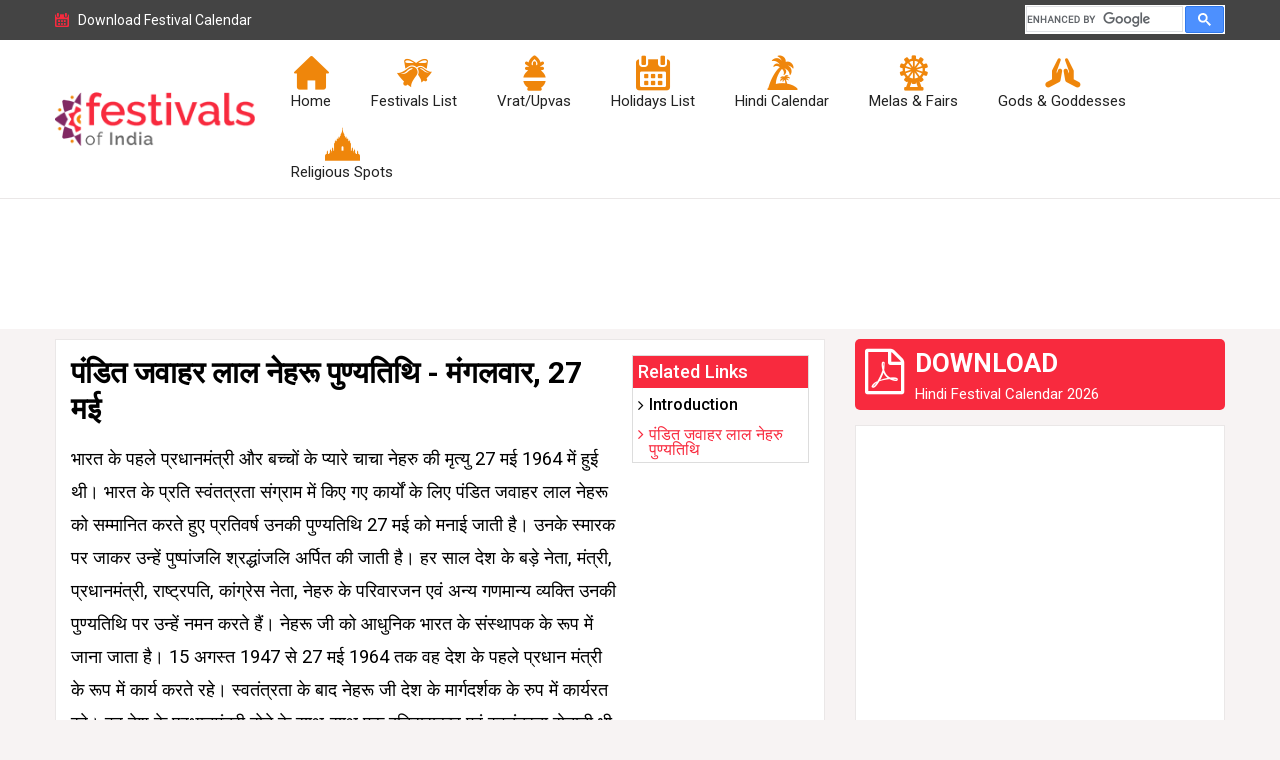

--- FILE ---
content_type: text/html; charset=utf-8
request_url: https://www.festivalsofindia.in/nehru-death-anniversary/%E0%A4%AA%E0%A4%82%E0%A4%A1%E0%A4%BF%E0%A4%A4-%E0%A4%9C%E0%A4%B5%E0%A4%BE%E0%A4%B9%E0%A4%B0-%E0%A4%B2%E0%A4%BE%E0%A4%B2-%E0%A4%A8%E0%A5%87%E0%A4%B9%E0%A4%B0%E0%A5%81-%E0%A4%AA%E0%A5%81%E0%A4%A3%E0%A5%8D%E0%A4%AF%E0%A4%A4%E0%A4%BF%E0%A4%A5%E0%A4%BF
body_size: 9458
content:
<!DOCTYPE html>
<html prefix="og: http://ogp.me/ns#" lang="en">
<head>
<meta name="viewport" content="width=device-width, initial-scale=1, maximum-scale=5">
<meta name="robots" content="index, follow, max-image-preview:large, max-snippet:-1, max-video-preview:-1" />
<meta name="googlebot" content="index,follow">
  <link rel="icon" href="/images/favicon.ico" type="image/x-icon" />
 <meta charset="utf-8" />
	<link rel="canonical" href="https://www.festivalsofindia.in/nehru-death-anniversary/%E0%A4%AA%E0%A4%82%E0%A4%A1%E0%A4%BF%E0%A4%A4-%E0%A4%9C%E0%A4%B5%E0%A4%BE%E0%A4%B9%E0%A4%B0-%E0%A4%B2%E0%A4%BE%E0%A4%B2-%E0%A4%A8%E0%A5%87%E0%A4%B9%E0%A4%B0%E0%A5%81-%E0%A4%AA%E0%A5%81%E0%A4%A3%E0%A5%8D%E0%A4%AF%E0%A4%A4%E0%A4%BF%E0%A4%A5%E0%A4%BF" />
	<meta name="keywords" content="क्यों मनाई जाती है पंडित जवाहर लाल नेहरू पुण्यतिथि 
कौन थे पंडित जवाहर लाल नेहरू 
पंडित जवाहर लाल नेहरू का जीवन परिचय
पंडित जवाहर लाल नेहरू पुण्यतिथि कार्यक्रम
पंडित जवाहर लाल नेहरू के कार्य" />
	<meta name="author" content="v Sinha" />
	<meta name="description" content="भारत के पहले प्रधानमंत्री और बच्चों के प्यारे चाचा नेहरु की मृत्यु 27 मई 1964 में हुई थी। भारत के प्रति स्वंतत्रता संग्राम में किए गए कार्यों के लिए पंडित जवाहर लाल नेहरू को सम्मानित करते हुए प्रतिवर्ष उनकी पुण्यतिथि 27 मई को मनाई जाती है।" />
	<title>जवाहर लाल नेहरू पुण्यतिथि 2025, नेहरु जी की मृत्यु - Festivals Of India</title>
	<link href="https://www.festivalsofindia.in/nehru-death-anniversary/%E0%A4%AA%E0%A4%82%E0%A4%A1%E0%A4%BF%E0%A4%A4-%E0%A4%9C%E0%A4%B5%E0%A4%BE%E0%A4%B9%E0%A4%B0-%E0%A4%B2%E0%A4%BE%E0%A4%B2-%E0%A4%A8%E0%A5%87%E0%A4%B9%E0%A4%B0%E0%A5%81-%E0%A4%AA%E0%A5%81%E0%A4%A3%E0%A5%8D%E0%A4%AF%E0%A4%A4%E0%A4%BF%E0%A4%A5%E0%A4%BF/amp" rel="amphtml" />
	<link href="https://cdnjs.cloudflare.com/ajax/libs/simple-line-icons/2.4.1/css/simple-line-icons.min.css" rel="stylesheet" />
	<link href="/components/com_k2/css/k2.css?v=2.8.0" rel="stylesheet" />
	<link href="/components/com_jcomments/tpl/default/style.css?v=3002" rel="stylesheet" />
	<link href="/templates/foi/css/bootstrap.min.css" rel="stylesheet" />
	<link href="/templates/foi/css/font-awesome.min.css" rel="stylesheet" />
	<link href="/templates/foi/css/flaticon.css" rel="stylesheet" />
	<link href="/templates/foi/css/jquery-ui.css" rel="stylesheet" />
	<link href="/templates/foi/css/owl.carousel.min.css" rel="stylesheet" />
	<link href="/templates/foi/css/template.css" rel="stylesheet" />
	<script src="/media/jui/js/jquery.min.js?7aba34f13d96fc7505ec204206e240fe"></script>
	<script src="/media/jui/js/jquery-noconflict.js?7aba34f13d96fc7505ec204206e240fe"></script>
	<script src="/media/jui/js/jquery-migrate.min.js?7aba34f13d96fc7505ec204206e240fe"></script>
	<script src="/media/k2/assets/js/k2.frontend.js?v=2.8.0&amp;sitepath=/"></script>
	<script src="/components/com_jcomments/js/jcomments-v2.3.js?v=12"></script>
	<script src="/components/com_jcomments/libraries/joomlatune/ajax.js?v=4"></script>
	<script src="/media/system/js/caption.js?7aba34f13d96fc7505ec204206e240fe"></script>
	<script src="/templates/foi/js/jquery-3.2.1.min.js"></script>
	<script src="/templates/foi/js/jquery-ui.js"></script>
	<script src="/templates/foi/js/bootstrap.min.js"></script>
	<script src="/templates/foi/js/owl.carousel.min.js"></script>
	<script src="/templates/foi/js/custom.js"></script>
	<script>
jQuery(window).on('load',  function() {
				new JCaption('img.caption');
			});
	</script>



<link rel="preconnect" href="https://fonts.googleapis.com">
<link rel="preconnect" href="https://fonts.gstatic.com" crossorigin>
<link href="https://fonts.googleapis.com/css2?family=Roboto:wght@300;400;500;700&display=swap" rel="stylesheet">
<!-- Global site tag (gtag.js) - Google Analytics -->

<script async src="https://www.googletagmanager.com/gtag/js?id=UA-21821457-1"></script>
<script async src="https://cse.google.com/cse.js?cx=e43abd7b95bf94306"></script>
<script>

  window.dataLayer = window.dataLayer || [];

  function gtag(){dataLayer.push(arguments);}

  gtag('js', new Date());

  gtag('config', 'UA-21821457-1');

</script>

                     
<script>
    jQuery(document).ready(function() {	
	
       jQuery(".top-nav").click(function(){
	     jQuery( ".mob-nav" ).animate({width:"toggle"}, "2000");
	    });
	  jQuery('#owl-home').owlCarousel({
		margin:10,
        nav: true,
		loop:true,
		items:1,
		autoplay:true,
		autoplayHoverPause:true,
		dots: false,
        navigation : true,
		smartSpeed: 1000,
		paginationSpeed: 200,
        lazyEffect : "fade",
		responsiveClass:true,
		responsive:{
		0:{ items:1},
		600:{items:3},
		1000:{ items:3,
		loop:true
        }}
	 }); 
  	
	  jQuery('#ind-slid').owlCarousel({
		margin:0,
        nav: true,
		loop:true,
		items:1,
		autoplay:true,
		autoplayHoverPause:true,
		dots: false,
        navigation : true,
		smartSpeed: 1000,
		paginationSpeed: 200,
        lazyEffect : "fade",
		loop:true,
		responsiveClass:true,
		responsive:{
		0:{ items:1},
		600:{items:1},
		1000:{ items:1,
		
        }}
	 });
	 jQuery('#ind-sliderthumb').owlCarousel({
		margin:5,
        nav: true,
		loop:true,
		items:1,
		autoplay:true,
		autoplayHoverPause:true,
		dots: false,
        navigation : true,
		smartSpeed: 1000,
		paginationSpeed: 200,
        lazyEffect : "fade",
		loop:true,
		responsiveClass:true,
		responsive:{
		0:{ items:1},
		600:{items:3},
		1000:{ items:4,
		
        }}
	 });  
   
});


</script>
<script async src="https://pagead2.googlesyndication.com/pagead/js/adsbygoogle.js?client=ca-pub-4718822750504800" crossorigin="anonymous"></script>

</head>
<body>

<header>
<div class="top-panel">
<div class="container globalSearchBlock">


<div class="custom"  >
	<ul class="app-calender"><!--<li><a href="https://play.google.com/store/apps/details?id=in.indiaonline.news"><i class="icon-cell-phone">i</i> Download Free Mobile app</a></li>-->
<li><a href="/calendars/festival-calender-2026"><i class="icon-calendar">i</i> Download Festival Calendar</a></li>
</ul>
<div class="gcse-search"> </div>
<!--<ul class="social-search">
<li class="fb"><a href="https://www.facebook.com/FestivalsofIndia.in" target="_blank" rel="noopener noreferrer"><i class="fa fa-facebook">i</i></a></li>
<li class="tw"><a href="https://twitter.com/festivals_india" target="_blank" rel="noopener noreferrer"><i class="fa fa-twitter">i</i></a></li>
<li class="gp"><a href="https://in.pinterest.com/festivalsofindia" target="_blank" rel="noopener noreferrer"><i class="fa fa-pinterest">i</i></a></li>
<li><form id="cse-search-box" action="https://www.hunt.in/searchresult.html" target="_blank">
<div><input name="cx" type="hidden" value="partner-pub-4718822750504800:sjavaku969n" /> <input name="cof" type="hidden" value="FORID:10" /> <input name="ie" type="hidden" value="ISO-8859-1" /> <input class="form-control" name="q" type="text" /><button class="icon-magnifier13 " name="sa" type="submit"></button>
<div class="fa fa-search"> </div>
</div>
</form></li>
</ul>--></div>
 
</div>
<div class="clearfix"></div>
</div>

<div class="main-menu-block">
	<div class="container">
				<nav class="navbar navbar-expand-lg navbar-light">
											<a href="/"  class="navbar-brand">
						

<div class="custom"  >
	<picture> <source srcset="/images/festivals-of-india.png" media="(min-width: 650px)" /> <img style="width: 200px;" src="/images/festivals-of-india-mobile.png" alt="Festivals Of India" /> </picture></div>

						</a>
										<button class="navbar-toggler" type="button" data-toggle="collapse" data-target="#navbarSupportedContent" aria-controls="navbarSupportedContent" aria-expanded="false" aria-label="Toggle navigation">
						<span class="navbar-toggler-icon"></span>
					</button>
					<div class="collapse navbar-collapse" id="navbarSupportedContent">
						<ul class="nav menu nav-pills">
<li class="item-101 default"><a href="/" >Home</a></li><li class="item-108 parent"><a href="/festivals" >Festivals List</a></li><li class="item-109 parent"><a href="/vrat-upvas" >Vrat/Upvas</a></li><li class="item-163 parent"><a href="/list-of-holidays" >Holidays List</a></li><li class="item-2142 parent"><a href="/calendars" >Hindi Calendar</a></li><li class="item-1192 parent"><a href="/mela" >Melas &amp; Fairs</a></li><li class="item-487 parent"><a href="/deites" >Gods &amp; Goddesses</a></li><li class="item-114"><a href="http://www.indiaonline.in/about/tourism/religious-spots/index" class="ann">Religious Spots</a></li></ul>

					</div>
				
		</nav>
			
	</div>
</div>
          
<div class="header">
		<div class="container">
			<div class="google-ad">
          
       

			
<!-- 728*90 Fixed Ad Indiaonline -->
				<div align="center" id="desktopAds">
					<ins class="adsbygoogle"
						 style="display:inline-block;width:728px;height:90px"
						 data-ad-client="ca-pub-4718822750504800"
						 data-ad-slot="6624895788"></ins>
				</div>
				
				<script>
					 (adsbygoogle = window.adsbygoogle || []).push({});
				</script>
			</div>
		</div>
</div>

</header>


<div class="main-contaner">
 <div class="container">
    
   <div class="row">
    <div class="col-md-8">
    <div class="main-cn">
	<div class="row">
		<div class="col-md-9">
		  <div id="system-message-container">
	</div>

	  <div class="item-page" itemscope itemtype="https://schema.org/Article">
	<meta itemprop="inLanguage" content="en-GB" />
	
		
			<div class="page-header">
					<h1 itemprop="headline">
				पंडित जवाहर लाल नेहरू पुण्यतिथि - मंगलवार, 27 मई 			</h1>
									</div>
					
		
	
	
		
									<div itemprop="articleBody">
		भारत के पहले प्रधानमंत्री और बच्चों के प्यारे चाचा नेहरु की मृत्यु 27 मई 1964 में हुई थी। भारत के प्रति स्वंतत्रता संग्राम में किए गए कार्यों के लिए पंडित जवाहर लाल नेहरू को सम्मानित करते हुए प्रतिवर्ष उनकी पुण्यतिथि 27 मई को मनाई जाती है। उनके स्मारक पर जाकर उन्हें पुष्पांजलि श्रद्धांजलि अर्पित की जाती है। हर साल देश के बड़े नेता, मंत्री, प्रधानमंत्री, राष्ट्रपति, कांग्रेस नेता, नेहरु के परिवारजन एवं अन्य गणमान्य व्यक्ति उनकी पुण्यतिथि पर उन्हें नमन करते हैं। नेहरू जी को आधुनिक भारत के संस्थापक के रूप में जाना जाता है। 15 अगस्त 1947 से 27 मई 1964 तक वह देश के पहले प्रधान मंत्री के रूप में कार्य करते रहे। स्वतंत्रता के बाद नेहरू जी देश के मार्गदर्शक के रुप में कार्यरत रहे। वह देश के प्रधानमंत्री होने के साथ-साथ एक इतिहासकार एवं स्वतंत्रता सेनानी भी थे। नेहरू की इच्छा थी कि वह बतौर वकील प्रक्टिस करें लेकिन यह काम वह कुछ दिन तक ही कर सके। महात्मा गांधी जिस तरह अंग्रेजों से देश को मुक्त कराने के लिए अभियान चला रहे थे उससे नेहरू काफी प्रभावित हुए और महात्मा गांधी के साथ हो गए। पंडित नेहरू एक अच्छे नेता और वक्ता ही नहीं थे, वो एक अच्छे लेखक भी थे। उन्होंने अंग्रेजी में 'द डिस्कवरी ऑफ इंडिया', 'ग्लिंपसेस ऑफ वर्ल्ड हिस्टरी' और बायोग्राफी 'टुवर्ड फ्रीडम' कई किताबें लिखी थीं। इस वर्ष पंडित जवाहर लाल नेहरु की पुण्यतिथि 27 मई (शनिवार) को मनाई जाएगी। <br /><br />
<div><img style="display: block; margin-left: auto; margin-right: auto;" title="पंडित जवाहर लाल नेहरू पुण्यतिथि" src="/images/jawahal-lal-nehru-rose.jpg" alt="पंडित जवाहर लाल नेहरू पुण्यतिथि" /></div>
<h2>नेहरु जी का जीवन परिचय</h2>
बच्चों के प्यारे एवं स्वतंत्र भारत के पहले प्रधानमंत्री पंडित जवाहर लाल नेहरू का जन्म 14 नंवबर 1889 को उत्तर प्रदेश के इलाहाबाद शहर में एख सम्पन्न परिवार में हुआ था। उनके जन्मदिन को पूरे भारत में 'बाल दिवस' के रूप में मनाया जाता है। उनके पिता का नाम मोतीलाल नेहरू और माता का नाम स्वरूपरानी था। पिता पेशे से वकील थे। जवाहरलाल नेहरू को दुनिया के बेहतरीन स्कूलों और विश्वविद्यालयों में शिक्षा प्राप्त करने का मौका मिला था। उन्होंने अपनी स्कूली शिक्षा हैरो और कॉलेज की शिक्षा ट्रिनिटी कॉलेज, लंदन से पूरी की थी। उन्होंने अपनी वकालत की डिग्री कैम्ब्रिज विश्वविद्यालय से पूरी की। जवाहरलाल नेहरू 1912 में भारत लौटे और वकालत शुरू की। 1916 में उनकी शादी कमला नेहरू से हुई। 1928 में लखनऊ में साइमन कमीशन के विरोध में नेहरू घायल हुए थे जिसके बाद 1930 के नमक आंदोलन में उन्हें गिरफ्तार किया गया था। इस गिरफ्तारी के बाद वो लगभग 6 माह तक जेल में रहें। उन्होंने जेल में बिताएं उन 6 महीनों की दास्तान को लिखकर बयां की। 1935 में उन्होंने अलमोड़ा जेल में अपनी 'आत्मकथा' लिखी। उन्होंने कुल 9 बार जेल यात्राएं कीं। नेहरु जी ने विश्वभ्रमण किया और वे अंतरराष्ट्रीय नायक के रूप में पहचाने जाते हैं। नेहरू ने 'पंचशील' का सिद्धांत प्रतिपादित किया और 1954 में 'भारतरत्न' से अलंकृत हुए नेहरूजी ने तटस्थ राष्ट्रों को संगठित किया और उनका नेतृत्व किया। वो 6 बार कांग्रेस के अध्यक्ष पद पर आसीन रहे। 1947 में पंडित नेहरु स्वतंत्र भारत के पहले प्रधानमंत्री बने। अंग्रेजों ने करीब 500 देशी रियासतों को एक सा पश्चिम बर्लिन, ऑस्ट्रिया और लाओस के जैसे कई अन्य विस्फोटक मुद्दों के समाधान में पर्दे के पीछे रह कर भी उनका महत्वपूर्ण योगदान रहा। उन्हें वर्ष 1955 में भारत रत्न से सम्मनित किया गया। नेहरू पाकिस्तान और चीन के साथ भारत के संबंधों में सुधार नहीं कर पाए। पाकिस्तान के साथ एक समझौते तक पहुँचने में कश्मीर मुद्दा और चीन के साथ मित्रता में सीमा विवाद रास्ते के पत्थर साबित हुए। नेहरू ने चीन की तरफ मित्रता का हाथ भी बढाया, लेकिन 1962 में चीन ने धोखे से आक्रमण कर दिया। 27 मई 1964 को जवाहरलाल नेहरू को दिल का दौरा पड़ा जिसमें उनकी मृत्यु हो गई।<br />
<h2>नेहरु जी की पुण्यतिथि कार्यक्रम</h2>
भारत के पहले प्रधानमंत्री पंडित जवाहर लाल नेहरू की पुण्यतिथि पर उनके स्मारक शांति वन में विशेष कार्यक्रम आयोजित किया जाता है जहां पुजारी देश के महान नेता की आत्मा की शांति के लिए पवित्र ग्रंथों एवं भजनों का उच्चारण कर प्रार्थनाएं करते हैं। देश के सभी बड़े नेता, नेहरु परिवारजन, प्रधानमंत्री, राष्ट्रपति, एवं अन्य गणमान्य व्यक्ति उन्हें उनकी प्रतिमा एवं स्मारक पर पुष्पांजलि श्रद्धांजलि अर्पित करते हैं। नेहरु जी की पुण्यतिथि पर उनके कार्यों को याद किया जाता है। उनके द्वारा दिए गए भाषणों को सुना जाता है। नेहरु जी की छवि आज भी लोगों को जहन में जिंदा है उनकी ऊंची कॉलर वाली जैकेट को लेकर उनकी पसंद ने नेहरू जैकेट को फैशन आइकन बना है। नेहरु जी को 11 बार शांति के नोबेल पुरस्कार के लिए नामित किया गया था। श्याम बेनेगल की टेलीविजन सीरीज भारत एक खोज उनकी किताब द डिस्कवरी ऑफ इंडिया पर आधारित थी। नेहरु जी को उनका पुण्यतिथि पर सम्मानित कर याद किया जाता है।<br /><br />To read this Article in English <a class="anlink" href="http://www.festivalsofindia.in/Nehru-death-anniversary/" target="_blank" rel="noopener noreferrer">Click here</a>	</div>

	
					<script>

<!--

var jcomments=new JComments(1676, 'com_content','/component/jcomments/');

jcomments.setList('comments-list');

//-->

</script>


<div id="jc">

<div id="comments-form-link">
<a id="addcomments" class="showform" href="#addcomments" onclick="jcomments.showForm(1676,'com_content', 'comments-form-link'); return false;">Add comment</a>
</div>

<div id="comments"></div>


<div id="comments-footer"><a href="http://www.joomlatune.com" title="JComments" target="_blank">JComments</a></div>


<script>

<!--

jcomments.setAntiCache(0,0,1);

//-->

</script> 


</div>	
	

	
</div>


	 </div>
	 	
			   
			 <div class='col-md-3 pl0'><div class='related-links'><h4>Related Links</h4><b>Introduction</b><a  href="https://www.festivalsofindia.in/nehru-death-anniversary/पंडित-जवाहर-लाल-नेहरु-पुण्यतिथि" class='active'>पंडित जवाहर लाल नेहरु पुण्यतिथि</a></div></div>			 
		
			  </div>
      </div>
      <div class="cn-area">
        		
				
				<div class="cn-content">
		<div class="g-ad text-center">
		<ins class="adsbygoogle"
         style="display:block"
         data-ad-client="ca-pub-4718822750504800"
         data-ad-slot="8903559061"
         data-ad-format="auto"
         data-full-width-responsive="true"></ins>
        <script>
	      jQuery(function() {(adsbygoogle = window.adsbygoogle || []).push({});});
	    </script> 
		</div>
		</div>
		
      </div>
      
    </div>
    <div class="col-md-4">
    <div class="right-sec">
		 		 <div class="gfw-red-btn">
			  

<div class="custom"  >
	<a title=" Download Hindi Festival Calendar 2026" href="/calendars/festival-calender-2026"> Download <small>Hindi Festival Calendar 2026</small></a></div>

		 </div>
		        
        		<div class="gfw-white-btn" style=" display:none">
			  

<div class="custom"  >
	<a href="#"> Get free website <small>for your Business</small> </a></div>

		</div>
		 		 
		
       	    <div class="g-ads">   
		<ins class="adsbygoogle"
         style="display:block"
         data-ad-client="ca-pub-4718822750504800"
         data-ad-slot="8903559061"
         data-ad-format="auto"
         data-full-width-responsive="true"></ins>
        <script>
	      jQuery(function() {(adsbygoogle = window.adsbygoogle || []).push({});});
	    </script> 
		 		 <!--<div class="custom-sidebar-ads">
		 <a title="Cricket Betting Guide in India" href="https://www.cricwall.com/" target="_blank" ><img src="/images/cricket-betting-guide-in-india.jpg" alt="Cricket Betting Guide in India" /></a>
	   </div>-->

		
	   
	         
       
	   			<div class="up-fast">
			<div class="head"><h2>Forthcoming Festivals</h2></div>
				
<div id="k2ModuleBox113" class="k2ItemsBlock">

	
	  <ul>
        <li class="even">

      <!-- Plugins: BeforeDisplay -->
      
      <!-- K2 Plugins: K2BeforeDisplay -->
      
      
            <a class="moduleItemTitle" href="https://www.festivalsofindia.in/Bhishma-Ashtami/">Bhishma Ashtami</a>
      
      
      <!-- Plugins: AfterDisplayTitle -->
      
      <!-- K2 Plugins: K2AfterDisplayTitle -->
      
      <!-- Plugins: BeforeDisplayContent -->
      
      <!-- K2 Plugins: K2BeforeDisplayContent -->
      
      
      
      <div class="clr"></div>

      
      <div class="clr"></div>

      <!-- Plugins: AfterDisplayContent -->
      
      <!-- K2 Plugins: K2AfterDisplayContent -->
      
            <span class="moduleItemDateCreated">Monday, 26 January 2026</span>
      
      
      
      
			
			
			
      <!-- Plugins: AfterDisplay -->
      
      <!-- K2 Plugins: K2AfterDisplay -->
      
      <div class="clr"></div>
    </li>
        <li class="odd">

      <!-- Plugins: BeforeDisplay -->
      
      <!-- K2 Plugins: K2BeforeDisplay -->
      
      
            <a class="moduleItemTitle" href="https://www.festivalsofindia.in/lala-lajpat-rai-jayanti">Lala Lajpat Rai Jayanti</a>
      
      
      <!-- Plugins: AfterDisplayTitle -->
      
      <!-- K2 Plugins: K2AfterDisplayTitle -->
      
      <!-- Plugins: BeforeDisplayContent -->
      
      <!-- K2 Plugins: K2BeforeDisplayContent -->
      
      
      
      <div class="clr"></div>

      
      <div class="clr"></div>

      <!-- Plugins: AfterDisplayContent -->
      
      <!-- K2 Plugins: K2AfterDisplayContent -->
      
            <span class="moduleItemDateCreated">Wednesday, 28 January 2026</span>
      
      
      
      
			
			
			
      <!-- Plugins: AfterDisplay -->
      
      <!-- K2 Plugins: K2AfterDisplay -->
      
      <div class="clr"></div>
    </li>
        <li class="even">

      <!-- Plugins: BeforeDisplay -->
      
      <!-- K2 Plugins: K2BeforeDisplay -->
      
      
            <a class="moduleItemTitle" href="https://www.festivalsofindia.in/jaya-ekadashi/">Jaya Ekadashi</a>
      
      
      <!-- Plugins: AfterDisplayTitle -->
      
      <!-- K2 Plugins: K2AfterDisplayTitle -->
      
      <!-- Plugins: BeforeDisplayContent -->
      
      <!-- K2 Plugins: K2BeforeDisplayContent -->
      
      
      
      <div class="clr"></div>

      
      <div class="clr"></div>

      <!-- Plugins: AfterDisplayContent -->
      
      <!-- K2 Plugins: K2AfterDisplayContent -->
      
            <span class="moduleItemDateCreated">Thursday, 29 January 2026</span>
      
      
      
      
			
			
			
      <!-- Plugins: AfterDisplay -->
      
      <!-- K2 Plugins: K2AfterDisplay -->
      
      <div class="clr"></div>
    </li>
        <li class="odd">

      <!-- Plugins: BeforeDisplay -->
      
      <!-- K2 Plugins: K2BeforeDisplay -->
      
      
            <a class="moduleItemTitle" href="https://www.festivalsofindia.in/gandhijayanti/assassination">Mahatma Gandhi s Assassination</a>
      
      
      <!-- Plugins: AfterDisplayTitle -->
      
      <!-- K2 Plugins: K2AfterDisplayTitle -->
      
      <!-- Plugins: BeforeDisplayContent -->
      
      <!-- K2 Plugins: K2BeforeDisplayContent -->
      
      
      
      <div class="clr"></div>

      
      <div class="clr"></div>

      <!-- Plugins: AfterDisplayContent -->
      
      <!-- K2 Plugins: K2AfterDisplayContent -->
      
            <span class="moduleItemDateCreated">Friday, 30 January 2026</span>
      
      
      
      
			
			
			
      <!-- Plugins: AfterDisplay -->
      
      <!-- K2 Plugins: K2AfterDisplay -->
      
      <div class="clr"></div>
    </li>
        <li class="even">

      <!-- Plugins: BeforeDisplay -->
      
      <!-- K2 Plugins: K2BeforeDisplay -->
      
      
            <a class="moduleItemTitle" href="https://www.festivalsofindia.in/Jaisalmer-desert-festival/">Jaisalmer Desert Festival</a>
      
      
      <!-- Plugins: AfterDisplayTitle -->
      
      <!-- K2 Plugins: K2AfterDisplayTitle -->
      
      <!-- Plugins: BeforeDisplayContent -->
      
      <!-- K2 Plugins: K2BeforeDisplayContent -->
      
      
      
      <div class="clr"></div>

      
      <div class="clr"></div>

      <!-- Plugins: AfterDisplayContent -->
      
      <!-- K2 Plugins: K2AfterDisplayContent -->
      
            <span class="moduleItemDateCreated">Friday, 30 January 2026</span>
      
      
      
      
			
			
			
      <!-- Plugins: AfterDisplay -->
      
      <!-- K2 Plugins: K2AfterDisplay -->
      
      <div class="clr"></div>
    </li>
        <li class="odd">

      <!-- Plugins: BeforeDisplay -->
      
      <!-- K2 Plugins: K2BeforeDisplay -->
      
      
            <a class="moduleItemTitle" href="https://www.festivalsofindia.in/lucknow/">Lucknow Festival</a>
      
      
      <!-- Plugins: AfterDisplayTitle -->
      
      <!-- K2 Plugins: K2AfterDisplayTitle -->
      
      <!-- Plugins: BeforeDisplayContent -->
      
      <!-- K2 Plugins: K2BeforeDisplayContent -->
      
      
      
      <div class="clr"></div>

      
      <div class="clr"></div>

      <!-- Plugins: AfterDisplayContent -->
      
      <!-- K2 Plugins: K2AfterDisplayContent -->
      
            <span class="moduleItemDateCreated">Friday, 30 January 2026</span>
      
      
      
      
			
			
			
      <!-- Plugins: AfterDisplay -->
      
      <!-- K2 Plugins: K2AfterDisplay -->
      
      <div class="clr"></div>
    </li>
        <li class="even">

      <!-- Plugins: BeforeDisplay -->
      
      <!-- K2 Plugins: K2BeforeDisplay -->
      
      
            <a class="moduleItemTitle" href="https://www.festivalsofindia.in/surajkund/">Surajkund Crafts Mela</a>
      
      
      <!-- Plugins: AfterDisplayTitle -->
      
      <!-- K2 Plugins: K2AfterDisplayTitle -->
      
      <!-- Plugins: BeforeDisplayContent -->
      
      <!-- K2 Plugins: K2BeforeDisplayContent -->
      
      
      
      <div class="clr"></div>

      
      <div class="clr"></div>

      <!-- Plugins: AfterDisplayContent -->
      
      <!-- K2 Plugins: K2AfterDisplayContent -->
      
            <span class="moduleItemDateCreated">Saturday, 31 January 2026</span>
      
      
      
      
			
			
			
      <!-- Plugins: AfterDisplay -->
      
      <!-- K2 Plugins: K2AfterDisplay -->
      
      <div class="clr"></div>
    </li>
        <li class="odd">

      <!-- Plugins: BeforeDisplay -->
      
      <!-- K2 Plugins: K2BeforeDisplay -->
      
      
            <a class="moduleItemTitle" href="https://www.festivalsofindia.in/Kala_Ghoda_Arts_Festival/">Kala Ghoda Arts Festival</a>
      
      
      <!-- Plugins: AfterDisplayTitle -->
      
      <!-- K2 Plugins: K2AfterDisplayTitle -->
      
      <!-- Plugins: BeforeDisplayContent -->
      
      <!-- K2 Plugins: K2BeforeDisplayContent -->
      
      
      
      <div class="clr"></div>

      
      <div class="clr"></div>

      <!-- Plugins: AfterDisplayContent -->
      
      <!-- K2 Plugins: K2AfterDisplayContent -->
      
            <span class="moduleItemDateCreated">Saturday, 31 January 2026</span>
      
      
      
      
			
			
			
      <!-- Plugins: AfterDisplay -->
      
      <!-- K2 Plugins: K2AfterDisplay -->
      
      <div class="clr"></div>
    </li>
        <li class="even">

      <!-- Plugins: BeforeDisplay -->
      
      <!-- K2 Plugins: K2BeforeDisplay -->
      
      
            <a class="moduleItemTitle" href="https://www.festivalsofindia.in/Magha-Purnima/">Magha Purnima</a>
      
      
      <!-- Plugins: AfterDisplayTitle -->
      
      <!-- K2 Plugins: K2AfterDisplayTitle -->
      
      <!-- Plugins: BeforeDisplayContent -->
      
      <!-- K2 Plugins: K2BeforeDisplayContent -->
      
      
      
      <div class="clr"></div>

      
      <div class="clr"></div>

      <!-- Plugins: AfterDisplayContent -->
      
      <!-- K2 Plugins: K2AfterDisplayContent -->
      
            <span class="moduleItemDateCreated">Sunday, 01 February 2026</span>
      
      
      
      
			
			
			
      <!-- Plugins: AfterDisplay -->
      
      <!-- K2 Plugins: K2AfterDisplay -->
      
      <div class="clr"></div>
    </li>
        <li class="odd">

      <!-- Plugins: BeforeDisplay -->
      
      <!-- K2 Plugins: K2BeforeDisplay -->
      
      
            <a class="moduleItemTitle" href="https://www.festivalsofindia.in/guru-ravidas-jayanti/">Guru Ravidas Jayanti</a>
      
      
      <!-- Plugins: AfterDisplayTitle -->
      
      <!-- K2 Plugins: K2AfterDisplayTitle -->
      
      <!-- Plugins: BeforeDisplayContent -->
      
      <!-- K2 Plugins: K2BeforeDisplayContent -->
      
      
      
      <div class="clr"></div>

      
      <div class="clr"></div>

      <!-- Plugins: AfterDisplayContent -->
      
      <!-- K2 Plugins: K2AfterDisplayContent -->
      
            <span class="moduleItemDateCreated">Sunday, 01 February 2026</span>
      
      
      
      
			
			
			
      <!-- Plugins: AfterDisplay -->
      
      <!-- K2 Plugins: K2AfterDisplay -->
      
      <div class="clr"></div>
    </li>
        <li class="even">

      <!-- Plugins: BeforeDisplay -->
      
      <!-- K2 Plugins: K2BeforeDisplay -->
      
      
            <a class="moduleItemTitle" href="/2">Sai Baba Puja Diwas</a>
      
      
      <!-- Plugins: AfterDisplayTitle -->
      
      <!-- K2 Plugins: K2AfterDisplayTitle -->
      
      <!-- Plugins: BeforeDisplayContent -->
      
      <!-- K2 Plugins: K2BeforeDisplayContent -->
      
      
      
      <div class="clr"></div>

      
      <div class="clr"></div>

      <!-- Plugins: AfterDisplayContent -->
      
      <!-- K2 Plugins: K2AfterDisplayContent -->
      
            <span class="moduleItemDateCreated">Monday, 09 February 2026</span>
      
      
      
      
			
			
			
      <!-- Plugins: AfterDisplay -->
      
      <!-- K2 Plugins: K2AfterDisplay -->
      
      <div class="clr"></div>
    </li>
        <li class="odd">

      <!-- Plugins: BeforeDisplay -->
      
      <!-- K2 Plugins: K2BeforeDisplay -->
      
      
            <a class="moduleItemTitle" href="/2">Dayanand Saraswati Jayanti</a>
      
      
      <!-- Plugins: AfterDisplayTitle -->
      
      <!-- K2 Plugins: K2AfterDisplayTitle -->
      
      <!-- Plugins: BeforeDisplayContent -->
      
      <!-- K2 Plugins: K2BeforeDisplayContent -->
      
      
      
      <div class="clr"></div>

      
      <div class="clr"></div>

      <!-- Plugins: AfterDisplayContent -->
      
      <!-- K2 Plugins: K2AfterDisplayContent -->
      
            <span class="moduleItemDateCreated">Thursday, 12 February 2026</span>
      
      
      
      
			
			
			
      <!-- Plugins: AfterDisplay -->
      
      <!-- K2 Plugins: K2AfterDisplay -->
      
      <div class="clr"></div>
    </li>
        <li class="even">

      <!-- Plugins: BeforeDisplay -->
      
      <!-- K2 Plugins: K2BeforeDisplay -->
      
      
            <a class="moduleItemTitle" href="https://www.festivalsofindia.in/ShabbeBarat/">Shab-E-Barat</a>
      
      
      <!-- Plugins: AfterDisplayTitle -->
      
      <!-- K2 Plugins: K2AfterDisplayTitle -->
      
      <!-- Plugins: BeforeDisplayContent -->
      
      <!-- K2 Plugins: K2BeforeDisplayContent -->
      
      
      
      <div class="clr"></div>

      
      <div class="clr"></div>

      <!-- Plugins: AfterDisplayContent -->
      
      <!-- K2 Plugins: K2AfterDisplayContent -->
      
            <span class="moduleItemDateCreated">Thursday, 12 February 2026</span>
      
      
      
      
			
			
			
      <!-- Plugins: AfterDisplay -->
      
      <!-- K2 Plugins: K2AfterDisplay -->
      
      <div class="clr"></div>
    </li>
        <li class="odd">

      <!-- Plugins: BeforeDisplay -->
      
      <!-- K2 Plugins: K2BeforeDisplay -->
      
      
            <a class="moduleItemTitle" href="https://www.festivalsofindia.in/Goa/">Goa Carnival</a>
      
      
      <!-- Plugins: AfterDisplayTitle -->
      
      <!-- K2 Plugins: K2AfterDisplayTitle -->
      
      <!-- Plugins: BeforeDisplayContent -->
      
      <!-- K2 Plugins: K2BeforeDisplayContent -->
      
      
      
      <div class="clr"></div>

      
      <div class="clr"></div>

      <!-- Plugins: AfterDisplayContent -->
      
      <!-- K2 Plugins: K2AfterDisplayContent -->
      
            <span class="moduleItemDateCreated">Friday, 13 February 2026</span>
      
      
      
      
			
			
			
      <!-- Plugins: AfterDisplay -->
      
      <!-- K2 Plugins: K2AfterDisplay -->
      
      <div class="clr"></div>
    </li>
        <li class="even">

      <!-- Plugins: BeforeDisplay -->
      
      <!-- K2 Plugins: K2BeforeDisplay -->
      
      
            <a class="moduleItemTitle" href="https://www.festivalsofindia.in/Vijaya-Ekadashi/">Vijaya Ekadashi</a>
      
      
      <!-- Plugins: AfterDisplayTitle -->
      
      <!-- K2 Plugins: K2AfterDisplayTitle -->
      
      <!-- Plugins: BeforeDisplayContent -->
      
      <!-- K2 Plugins: K2BeforeDisplayContent -->
      
      
      
      <div class="clr"></div>

      
      <div class="clr"></div>

      <!-- Plugins: AfterDisplayContent -->
      
      <!-- K2 Plugins: K2AfterDisplayContent -->
      
            <span class="moduleItemDateCreated">Friday, 13 February 2026</span>
      
      
      
      
			
			
			
      <!-- Plugins: AfterDisplay -->
      
      <!-- K2 Plugins: K2AfterDisplay -->
      
      <div class="clr"></div>
    </li>
        <li class="odd">

      <!-- Plugins: BeforeDisplay -->
      
      <!-- K2 Plugins: K2BeforeDisplay -->
      
      
            <a class="moduleItemTitle" href="https://www.festivalsofindia.in/Bhavnath-Fair/">Bhavnath Fair</a>
      
      
      <!-- Plugins: AfterDisplayTitle -->
      
      <!-- K2 Plugins: K2AfterDisplayTitle -->
      
      <!-- Plugins: BeforeDisplayContent -->
      
      <!-- K2 Plugins: K2BeforeDisplayContent -->
      
      
      
      <div class="clr"></div>

      
      <div class="clr"></div>

      <!-- Plugins: AfterDisplayContent -->
      
      <!-- K2 Plugins: K2AfterDisplayContent -->
      
            <span class="moduleItemDateCreated">Friday, 13 February 2026</span>
      
      
      
      
			
			
			
      <!-- Plugins: AfterDisplay -->
      
      <!-- K2 Plugins: K2AfterDisplay -->
      
      <div class="clr"></div>
    </li>
        <li class="even">

      <!-- Plugins: BeforeDisplay -->
      
      <!-- K2 Plugins: K2BeforeDisplay -->
      
      
            <a class="moduleItemTitle" href="https://www.festivalsofindia.in/Goa-Memorable-Day/">Goa Memorable Day</a>
      
      
      <!-- Plugins: AfterDisplayTitle -->
      
      <!-- K2 Plugins: K2AfterDisplayTitle -->
      
      <!-- Plugins: BeforeDisplayContent -->
      
      <!-- K2 Plugins: K2BeforeDisplayContent -->
      
      
      
      <div class="clr"></div>

      
      <div class="clr"></div>

      <!-- Plugins: AfterDisplayContent -->
      
      <!-- K2 Plugins: K2AfterDisplayContent -->
      
            <span class="moduleItemDateCreated">Friday, 13 February 2026</span>
      
      
      
      
			
			
			
      <!-- Plugins: AfterDisplay -->
      
      <!-- K2 Plugins: K2AfterDisplay -->
      
      <div class="clr"></div>
    </li>
        <li class="odd">

      <!-- Plugins: BeforeDisplay -->
      
      <!-- K2 Plugins: K2BeforeDisplay -->
      
      
            <a class="moduleItemTitle" href="https://www.festivalsofindia.in/kumbha-sankranti">Kumbha Sankranti</a>
      
      
      <!-- Plugins: AfterDisplayTitle -->
      
      <!-- K2 Plugins: K2AfterDisplayTitle -->
      
      <!-- Plugins: BeforeDisplayContent -->
      
      <!-- K2 Plugins: K2BeforeDisplayContent -->
      
      
      
      <div class="clr"></div>

      
      <div class="clr"></div>

      <!-- Plugins: AfterDisplayContent -->
      
      <!-- K2 Plugins: K2AfterDisplayContent -->
      
            <span class="moduleItemDateCreated">Friday, 13 February 2026</span>
      
      
      
      
			
			
			
      <!-- Plugins: AfterDisplay -->
      
      <!-- K2 Plugins: K2AfterDisplay -->
      
      <div class="clr"></div>
    </li>
        <li class="even">

      <!-- Plugins: BeforeDisplay -->
      
      <!-- K2 Plugins: K2BeforeDisplay -->
      
      
            <a class="moduleItemTitle" href="https://www.festivalsofindia.in/Valentine-day/">Valentine's Day</a>
      
      
      <!-- Plugins: AfterDisplayTitle -->
      
      <!-- K2 Plugins: K2AfterDisplayTitle -->
      
      <!-- Plugins: BeforeDisplayContent -->
      
      <!-- K2 Plugins: K2BeforeDisplayContent -->
      
      
      
      <div class="clr"></div>

      
      <div class="clr"></div>

      <!-- Plugins: AfterDisplayContent -->
      
      <!-- K2 Plugins: K2AfterDisplayContent -->
      
            <span class="moduleItemDateCreated">Saturday, 14 February 2026</span>
      
      
      
      
			
			
			
      <!-- Plugins: AfterDisplay -->
      
      <!-- K2 Plugins: K2AfterDisplay -->
      
      <div class="clr"></div>
    </li>
        <li class="odd lastItem">

      <!-- Plugins: BeforeDisplay -->
      
      <!-- K2 Plugins: K2BeforeDisplay -->
      
      
            <a class="moduleItemTitle" href="https://www.festivalsofindia.in/mahashivratri/">Maha Shivratri</a>
      
      
      <!-- Plugins: AfterDisplayTitle -->
      
      <!-- K2 Plugins: K2AfterDisplayTitle -->
      
      <!-- Plugins: BeforeDisplayContent -->
      
      <!-- K2 Plugins: K2BeforeDisplayContent -->
      
      
      
      <div class="clr"></div>

      
      <div class="clr"></div>

      <!-- Plugins: AfterDisplayContent -->
      
      <!-- K2 Plugins: K2AfterDisplayContent -->
      
            <span class="moduleItemDateCreated">Sunday, 15 February 2026</span>
      
      
      
      
			
			
			
      <!-- Plugins: AfterDisplay -->
      
      <!-- K2 Plugins: K2AfterDisplay -->
      
      <div class="clr"></div>
    </li>
        <li class="clearList"></li>
  </ul>
  
	
	
</div>        
			</div>
	    
    
	</div>
    
    </div> 
    </div> 
     
 </div> 
</div>


<footer>
				  

<div class="custom"  >
	<div class="foter-box"><picture> <source style="width: 100%;" srcset="/images/foi-footer.png" media="(min-width: 650px)" /> <img style="width: 100%;" src="/images/foi-footer-mobile.png" alt="Festivals Of India" /> </picture></div></div>

	  
   
   
   <div class="footer-contant">
   <div class="container-fluid">
   <div class="row">
     <div class="col-12 text-center">
		 			<ul class="nav menu">
<li class="item-115"><a href="http://www.panindia.in/" target="_blank" rel="noopener noreferrer">About Us</a></li><li class="item-116"><a href="http://www.panindia.in/contact/" target="_blank" rel="noopener noreferrer">Contact Us</a></li><li class="item-117"><a href="http://www.indiaonline.in/com/privacy-policy.html" target="_blank" rel="noopener noreferrer">Privacy Policy</a></li><li class="item-118"><a href="http://www.indiaonline.in/com/terms-of-service.html" target="_blank" rel="noopener noreferrer">Terms of Service</a></li><li class="item-2023"><a href="https://www.festivalsofindia.in/sitemap.xml" >Sitemap</a></li></ul>

		 
    <!--<ul class="foot-link"><li><a href="/">About Us</a></li><li><a href="/">Contact Us</a></li><li><a href="/">Privacy Policy </a></li><li><a href="/">Terms of Service</a></li></ul>-->
	
					

<div class="custom"  >
	<p class="copyright">Copyright © 2025 -<a title=" Pan India Internet Private Limited (PIIPL)" href="http://www.panindia.in/" target="_blank" rel="noopener noreferrer"> Pan India Internet Private Limited (PIIPL)</a></p></div>

				
		<!-- <a href="https://seal.beyondsecurity.com/vulnerability-scanner-verification/www.festivalsofindia.in"><img src="https://seal.beyondsecurity.com/verification-images/www.festivalsofindia.in/vulnerability-scanner-2.gif" alt="Website Security Test" border="0"></a> -->
   
   </div></div></div></div> 
  
</footer>
<a id="back-to-top" href="javascript:void" class="back-to-top" role="button"><i class="fa fa-angle-double-up" aria-hidden="true"></i></a>
<!—- ShareThis BEGIN -—>
<script async src="https://platform-api.sharethis.com/js/sharethis.js#property=5e81b808cb2fff00194bb1fc&product=sticky-share-buttons"></script>
<!—- ShareThis END -—>

<script data-cfasync="false" type="text/javascript" id="clever-core">
                                    (function (document, window) {
                                        var a, c = document.createElement("script");

                                        c.id = "CleverCoreLoader56387";
                                        c.src = "//scripts.cleverwebserver.com/e841d794865539fa072886c21c954de2.js";

                                        c.async = !0;
                                        c.type = "text/javascript";
                                        c.setAttribute("data-target", window.name);
                                        c.setAttribute("data-callback", "put-your-callback-macro-here");

                                        try {
                                            a = parent.document.getElementsByTagName("script")[0] || document.getElementsByTagName("script")[0];
                                        } catch (e) {
                                            a = !1;
                                        }

                                        a || (a = document.getElementsByTagName("head")[0] || document.getElementsByTagName("body")[0]);
                                        a.parentNode.insertBefore(c, a);
                                    })(document, window);
                                </script>

</body>
</html>

--- FILE ---
content_type: text/html; charset=utf-8
request_url: https://www.google.com/recaptcha/api2/aframe
body_size: 115
content:
<!DOCTYPE HTML><html><head><meta http-equiv="content-type" content="text/html; charset=UTF-8"></head><body><script nonce="L890xkCAcSLlTDQRlo4QEA">/** Anti-fraud and anti-abuse applications only. See google.com/recaptcha */ try{var clients={'sodar':'https://pagead2.googlesyndication.com/pagead/sodar?'};window.addEventListener("message",function(a){try{if(a.source===window.parent){var b=JSON.parse(a.data);var c=clients[b['id']];if(c){var d=document.createElement('img');d.src=c+b['params']+'&rc='+(localStorage.getItem("rc::a")?sessionStorage.getItem("rc::b"):"");window.document.body.appendChild(d);sessionStorage.setItem("rc::e",parseInt(sessionStorage.getItem("rc::e")||0)+1);localStorage.setItem("rc::h",'1769343798396');}}}catch(b){}});window.parent.postMessage("_grecaptcha_ready", "*");}catch(b){}</script></body></html>